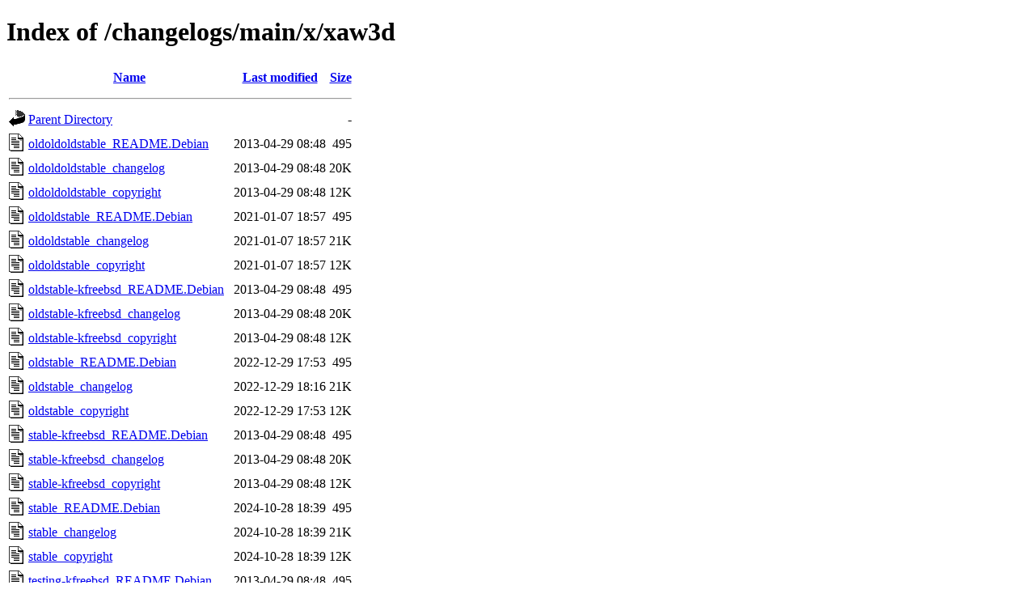

--- FILE ---
content_type: text/html;charset=UTF-8
request_url: https://metadata.ftp-master.debian.org/changelogs/main/x/xaw3d/
body_size: 724
content:
<!DOCTYPE HTML PUBLIC "-//W3C//DTD HTML 4.01//EN" "http://www.w3.org/TR/html4/strict.dtd">
<html>
 <head>
  <title>Index of /changelogs/main/x/xaw3d</title>
 </head>
 <body>
<h1>Index of /changelogs/main/x/xaw3d</h1>
  <table>
   <tr><th valign="top"><img src="/icons/blank.gif" alt="[ICO]"></th><th><a href="?C=N;O=D">Name</a></th><th><a href="?C=M;O=A">Last modified</a></th><th><a href="?C=S;O=A">Size</a></th></tr>
   <tr><th colspan="4"><hr></th></tr>
<tr><td valign="top"><img src="/icons/back.gif" alt="[PARENTDIR]"></td><td><a href="/changelogs/main/x/">Parent Directory</a></td><td>&nbsp;</td><td align="right">  - </td></tr>
<tr><td valign="top"><img src="/icons/text.gif" alt="[TXT]"></td><td><a href="oldoldoldstable_README.Debian">oldoldoldstable_README.Debian</a></td><td align="right">2013-04-29 08:48  </td><td align="right">495 </td></tr>
<tr><td valign="top"><img src="/icons/text.gif" alt="[TXT]"></td><td><a href="oldoldoldstable_changelog">oldoldoldstable_changelog</a></td><td align="right">2013-04-29 08:48  </td><td align="right"> 20K</td></tr>
<tr><td valign="top"><img src="/icons/text.gif" alt="[TXT]"></td><td><a href="oldoldoldstable_copyright">oldoldoldstable_copyright</a></td><td align="right">2013-04-29 08:48  </td><td align="right"> 12K</td></tr>
<tr><td valign="top"><img src="/icons/text.gif" alt="[TXT]"></td><td><a href="oldoldstable_README.Debian">oldoldstable_README.Debian</a></td><td align="right">2021-01-07 18:57  </td><td align="right">495 </td></tr>
<tr><td valign="top"><img src="/icons/text.gif" alt="[TXT]"></td><td><a href="oldoldstable_changelog">oldoldstable_changelog</a></td><td align="right">2021-01-07 18:57  </td><td align="right"> 21K</td></tr>
<tr><td valign="top"><img src="/icons/text.gif" alt="[TXT]"></td><td><a href="oldoldstable_copyright">oldoldstable_copyright</a></td><td align="right">2021-01-07 18:57  </td><td align="right"> 12K</td></tr>
<tr><td valign="top"><img src="/icons/text.gif" alt="[TXT]"></td><td><a href="oldstable-kfreebsd_README.Debian">oldstable-kfreebsd_README.Debian</a></td><td align="right">2013-04-29 08:48  </td><td align="right">495 </td></tr>
<tr><td valign="top"><img src="/icons/text.gif" alt="[TXT]"></td><td><a href="oldstable-kfreebsd_changelog">oldstable-kfreebsd_changelog</a></td><td align="right">2013-04-29 08:48  </td><td align="right"> 20K</td></tr>
<tr><td valign="top"><img src="/icons/text.gif" alt="[TXT]"></td><td><a href="oldstable-kfreebsd_copyright">oldstable-kfreebsd_copyright</a></td><td align="right">2013-04-29 08:48  </td><td align="right"> 12K</td></tr>
<tr><td valign="top"><img src="/icons/text.gif" alt="[TXT]"></td><td><a href="oldstable_README.Debian">oldstable_README.Debian</a></td><td align="right">2022-12-29 17:53  </td><td align="right">495 </td></tr>
<tr><td valign="top"><img src="/icons/text.gif" alt="[TXT]"></td><td><a href="oldstable_changelog">oldstable_changelog</a></td><td align="right">2022-12-29 18:16  </td><td align="right"> 21K</td></tr>
<tr><td valign="top"><img src="/icons/text.gif" alt="[TXT]"></td><td><a href="oldstable_copyright">oldstable_copyright</a></td><td align="right">2022-12-29 17:53  </td><td align="right"> 12K</td></tr>
<tr><td valign="top"><img src="/icons/text.gif" alt="[TXT]"></td><td><a href="stable-kfreebsd_README.Debian">stable-kfreebsd_README.Debian</a></td><td align="right">2013-04-29 08:48  </td><td align="right">495 </td></tr>
<tr><td valign="top"><img src="/icons/text.gif" alt="[TXT]"></td><td><a href="stable-kfreebsd_changelog">stable-kfreebsd_changelog</a></td><td align="right">2013-04-29 08:48  </td><td align="right"> 20K</td></tr>
<tr><td valign="top"><img src="/icons/text.gif" alt="[TXT]"></td><td><a href="stable-kfreebsd_copyright">stable-kfreebsd_copyright</a></td><td align="right">2013-04-29 08:48  </td><td align="right"> 12K</td></tr>
<tr><td valign="top"><img src="/icons/text.gif" alt="[TXT]"></td><td><a href="stable_README.Debian">stable_README.Debian</a></td><td align="right">2024-10-28 18:39  </td><td align="right">495 </td></tr>
<tr><td valign="top"><img src="/icons/text.gif" alt="[TXT]"></td><td><a href="stable_changelog">stable_changelog</a></td><td align="right">2024-10-28 18:39  </td><td align="right"> 21K</td></tr>
<tr><td valign="top"><img src="/icons/text.gif" alt="[TXT]"></td><td><a href="stable_copyright">stable_copyright</a></td><td align="right">2024-10-28 18:39  </td><td align="right"> 12K</td></tr>
<tr><td valign="top"><img src="/icons/text.gif" alt="[TXT]"></td><td><a href="testing-kfreebsd_README.Debian">testing-kfreebsd_README.Debian</a></td><td align="right">2013-04-29 08:48  </td><td align="right">495 </td></tr>
<tr><td valign="top"><img src="/icons/text.gif" alt="[TXT]"></td><td><a href="testing-kfreebsd_changelog">testing-kfreebsd_changelog</a></td><td align="right">2013-04-29 08:48  </td><td align="right"> 20K</td></tr>
<tr><td valign="top"><img src="/icons/text.gif" alt="[TXT]"></td><td><a href="testing-kfreebsd_copyright">testing-kfreebsd_copyright</a></td><td align="right">2013-04-29 08:48  </td><td align="right"> 12K</td></tr>
<tr><td valign="top"><img src="/icons/text.gif" alt="[TXT]"></td><td><a href="testing_README.Debian">testing_README.Debian</a></td><td align="right">2024-10-28 18:39  </td><td align="right">495 </td></tr>
<tr><td valign="top"><img src="/icons/text.gif" alt="[TXT]"></td><td><a href="testing_changelog">testing_changelog</a></td><td align="right">2024-10-28 18:39  </td><td align="right"> 21K</td></tr>
<tr><td valign="top"><img src="/icons/text.gif" alt="[TXT]"></td><td><a href="testing_copyright">testing_copyright</a></td><td align="right">2024-10-28 18:39  </td><td align="right"> 12K</td></tr>
<tr><td valign="top"><img src="/icons/text.gif" alt="[TXT]"></td><td><a href="unstable_README.Debian">unstable_README.Debian</a></td><td align="right">2026-01-05 16:57  </td><td align="right">495 </td></tr>
<tr><td valign="top"><img src="/icons/text.gif" alt="[TXT]"></td><td><a href="unstable_changelog">unstable_changelog</a></td><td align="right">2026-01-05 16:57  </td><td align="right"> 21K</td></tr>
<tr><td valign="top"><img src="/icons/text.gif" alt="[TXT]"></td><td><a href="unstable_copyright">unstable_copyright</a></td><td align="right">2026-01-05 16:57  </td><td align="right"> 12K</td></tr>
<tr><td valign="top"><img src="/icons/text.gif" alt="[TXT]"></td><td><a href="xaw3d_1.5+E-18.2_README.Debian">xaw3d_1.5+E-18.2_README.Debian</a></td><td align="right">2013-04-29 08:48  </td><td align="right">495 </td></tr>
<tr><td valign="top"><img src="/icons/text.gif" alt="[TXT]"></td><td><a href="xaw3d_1.5+E-18.2_changelog">xaw3d_1.5+E-18.2_changelog</a></td><td align="right">2013-04-29 08:48  </td><td align="right"> 20K</td></tr>
<tr><td valign="top"><img src="/icons/text.gif" alt="[TXT]"></td><td><a href="xaw3d_1.5+E-18.2_copyright">xaw3d_1.5+E-18.2_copyright</a></td><td align="right">2013-04-29 08:48  </td><td align="right"> 12K</td></tr>
<tr><td valign="top"><img src="/icons/text.gif" alt="[TXT]"></td><td><a href="xaw3d_1.5+F-1.1_README.Debian">xaw3d_1.5+F-1.1_README.Debian</a></td><td align="right">2022-12-29 17:53  </td><td align="right">495 </td></tr>
<tr><td valign="top"><img src="/icons/text.gif" alt="[TXT]"></td><td><a href="xaw3d_1.5+F-1.1_changelog">xaw3d_1.5+F-1.1_changelog</a></td><td align="right">2022-12-29 18:16  </td><td align="right"> 21K</td></tr>
<tr><td valign="top"><img src="/icons/text.gif" alt="[TXT]"></td><td><a href="xaw3d_1.5+F-1.1_copyright">xaw3d_1.5+F-1.1_copyright</a></td><td align="right">2022-12-29 17:53  </td><td align="right"> 12K</td></tr>
<tr><td valign="top"><img src="/icons/text.gif" alt="[TXT]"></td><td><a href="xaw3d_1.5+F-1_README.Debian">xaw3d_1.5+F-1_README.Debian</a></td><td align="right">2021-01-07 18:57  </td><td align="right">495 </td></tr>
<tr><td valign="top"><img src="/icons/text.gif" alt="[TXT]"></td><td><a href="xaw3d_1.5+F-1_changelog">xaw3d_1.5+F-1_changelog</a></td><td align="right">2021-01-07 18:57  </td><td align="right"> 21K</td></tr>
<tr><td valign="top"><img src="/icons/text.gif" alt="[TXT]"></td><td><a href="xaw3d_1.5+F-1_copyright">xaw3d_1.5+F-1_copyright</a></td><td align="right">2021-01-07 18:57  </td><td align="right"> 12K</td></tr>
<tr><td valign="top"><img src="/icons/text.gif" alt="[TXT]"></td><td><a href="xaw3d_1.5+F-2_README.Debian">xaw3d_1.5+F-2_README.Debian</a></td><td align="right">2024-10-28 18:39  </td><td align="right">495 </td></tr>
<tr><td valign="top"><img src="/icons/text.gif" alt="[TXT]"></td><td><a href="xaw3d_1.5+F-2_changelog">xaw3d_1.5+F-2_changelog</a></td><td align="right">2024-10-28 18:39  </td><td align="right"> 21K</td></tr>
<tr><td valign="top"><img src="/icons/text.gif" alt="[TXT]"></td><td><a href="xaw3d_1.5+F-2_copyright">xaw3d_1.5+F-2_copyright</a></td><td align="right">2024-10-28 18:39  </td><td align="right"> 12K</td></tr>
<tr><td valign="top"><img src="/icons/text.gif" alt="[TXT]"></td><td><a href="xaw3d_1.5+F-3_README.Debian">xaw3d_1.5+F-3_README.Debian</a></td><td align="right">2026-01-05 16:57  </td><td align="right">495 </td></tr>
<tr><td valign="top"><img src="/icons/text.gif" alt="[TXT]"></td><td><a href="xaw3d_1.5+F-3_changelog">xaw3d_1.5+F-3_changelog</a></td><td align="right">2026-01-05 16:57  </td><td align="right"> 21K</td></tr>
<tr><td valign="top"><img src="/icons/text.gif" alt="[TXT]"></td><td><a href="xaw3d_1.5+F-3_copyright">xaw3d_1.5+F-3_copyright</a></td><td align="right">2026-01-05 16:57  </td><td align="right"> 12K</td></tr>
   <tr><th colspan="4"><hr></th></tr>
</table>
<address>Apache Server at metadata.ftp-master.debian.org Port 443</address>
</body></html>
